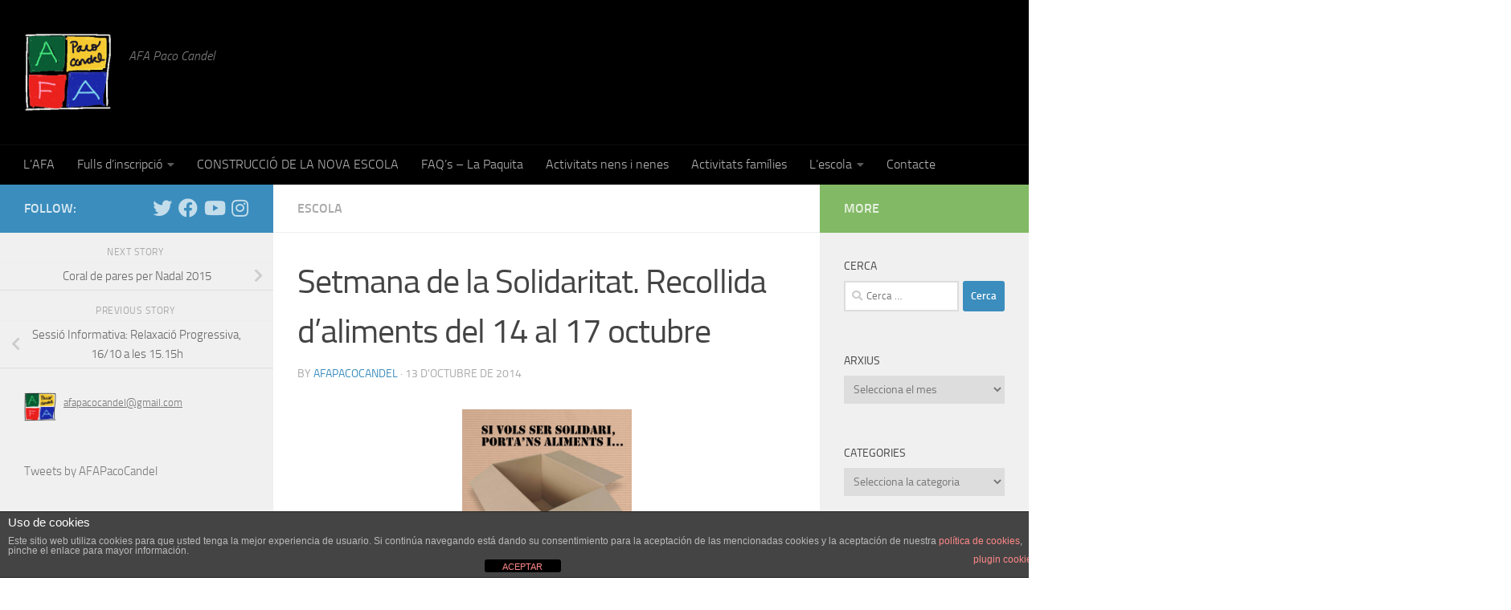

--- FILE ---
content_type: text/html; charset=UTF-8
request_url: https://afapacocandel.cat/2014/10/13/setmana-de-la-solidaritat-recollida-daliments-del-14-al-17-octubre/
body_size: 16166
content:
<!DOCTYPE html>
<html class="no-js" lang="ca">
<head>
  <meta charset="UTF-8">
  <meta name="viewport" content="width=device-width, initial-scale=1.0">
  <link rel="profile" href="https://gmpg.org/xfn/11" />
  <link rel="pingback" href="https://afapacocandel.cat/xmlrpc.php">

  <title>Setmana de la Solidaritat. Recollida d&#8217;aliments del 14 al 17 octubre &#8211; AFA Paco Candel</title>
<meta name='robots' content='max-image-preview:large' />
<script>document.documentElement.className = document.documentElement.className.replace("no-js","js");</script>

<!-- Open Graph Meta Tags generated by Blog2Social 733 - https://www.blog2social.com -->
<meta property="og:title" content="Setmana de la Solidaritat. Recollida d’aliments del 14 al 17 octubre"/>
<meta property="og:description" content="Benvolgudes famílies,
Coincidint amb la celebració dels dies mundials de l’alimentació i de l’eradicació de la pobresa promoguts per l’ONU, del 13 al "/>
<meta property="og:url" content="https://afapacocandel.cat/2014/10/13/setmana-de-la-solidaritat-recollida-daliments-del-14-al-17-octubre/"/>
<meta property="og:image" content="http://afapacocandel.cat/wp-content/uploads/2014/09/cartell-setmana-solidaria-14-page-001.jpg?w=211"/>
<meta property="og:image:width" content="1831"/>
<meta property="og:image:height" content="2598"/>
<meta property="og:image:type" content="image/jpeg"/>
<meta property="og:type" content="article"/>
<meta property="og:article:published_time" content="2014-10-13 19:12:04"/>
<meta property="og:article:modified_time" content="2014-10-13 19:12:04"/>
<meta property="og:article:tag" content="AFA"/>
<!-- Open Graph Meta Tags generated by Blog2Social 733 - https://www.blog2social.com -->

<!-- Twitter Card generated by Blog2Social 733 - https://www.blog2social.com -->
<meta name="twitter:card" content="summary">
<meta name="twitter:title" content="Setmana de la Solidaritat. Recollida d’aliments del 14 al 17 octubre"/>
<meta name="twitter:description" content="Benvolgudes famílies,
Coincidint amb la celebració dels dies mundials de l’alimentació i de l’eradicació de la pobresa promoguts per l’ONU, del 13 al "/>
<meta name="twitter:image" content="http://afapacocandel.cat/wp-content/uploads/2014/09/cartell-setmana-solidaria-14-page-001.jpg?w=211"/>
<!-- Twitter Card generated by Blog2Social 733 - https://www.blog2social.com -->
<meta name="author" content="afapacocandel"/>
<link rel="alternate" type="application/rss+xml" title="AFA Paco Candel &raquo; Canal d&#039;informació" href="https://afapacocandel.cat/feed/" />
<link rel="alternate" type="application/rss+xml" title="AFA Paco Candel &raquo; Canal dels comentaris" href="https://afapacocandel.cat/comments/feed/" />
<script>
window._wpemojiSettings = {"baseUrl":"https:\/\/s.w.org\/images\/core\/emoji\/14.0.0\/72x72\/","ext":".png","svgUrl":"https:\/\/s.w.org\/images\/core\/emoji\/14.0.0\/svg\/","svgExt":".svg","source":{"concatemoji":"https:\/\/afapacocandel.cat\/wp-includes\/js\/wp-emoji-release.min.js?ver=6.1.9"}};
/*! This file is auto-generated */
!function(e,a,t){var n,r,o,i=a.createElement("canvas"),p=i.getContext&&i.getContext("2d");function s(e,t){var a=String.fromCharCode,e=(p.clearRect(0,0,i.width,i.height),p.fillText(a.apply(this,e),0,0),i.toDataURL());return p.clearRect(0,0,i.width,i.height),p.fillText(a.apply(this,t),0,0),e===i.toDataURL()}function c(e){var t=a.createElement("script");t.src=e,t.defer=t.type="text/javascript",a.getElementsByTagName("head")[0].appendChild(t)}for(o=Array("flag","emoji"),t.supports={everything:!0,everythingExceptFlag:!0},r=0;r<o.length;r++)t.supports[o[r]]=function(e){if(p&&p.fillText)switch(p.textBaseline="top",p.font="600 32px Arial",e){case"flag":return s([127987,65039,8205,9895,65039],[127987,65039,8203,9895,65039])?!1:!s([55356,56826,55356,56819],[55356,56826,8203,55356,56819])&&!s([55356,57332,56128,56423,56128,56418,56128,56421,56128,56430,56128,56423,56128,56447],[55356,57332,8203,56128,56423,8203,56128,56418,8203,56128,56421,8203,56128,56430,8203,56128,56423,8203,56128,56447]);case"emoji":return!s([129777,127995,8205,129778,127999],[129777,127995,8203,129778,127999])}return!1}(o[r]),t.supports.everything=t.supports.everything&&t.supports[o[r]],"flag"!==o[r]&&(t.supports.everythingExceptFlag=t.supports.everythingExceptFlag&&t.supports[o[r]]);t.supports.everythingExceptFlag=t.supports.everythingExceptFlag&&!t.supports.flag,t.DOMReady=!1,t.readyCallback=function(){t.DOMReady=!0},t.supports.everything||(n=function(){t.readyCallback()},a.addEventListener?(a.addEventListener("DOMContentLoaded",n,!1),e.addEventListener("load",n,!1)):(e.attachEvent("onload",n),a.attachEvent("onreadystatechange",function(){"complete"===a.readyState&&t.readyCallback()})),(e=t.source||{}).concatemoji?c(e.concatemoji):e.wpemoji&&e.twemoji&&(c(e.twemoji),c(e.wpemoji)))}(window,document,window._wpemojiSettings);
</script>
<style>
img.wp-smiley,
img.emoji {
	display: inline !important;
	border: none !important;
	box-shadow: none !important;
	height: 1em !important;
	width: 1em !important;
	margin: 0 0.07em !important;
	vertical-align: -0.1em !important;
	background: none !important;
	padding: 0 !important;
}
</style>
	<link rel='stylesheet' id='wp-block-library-css' href='https://afapacocandel.cat/wp-includes/css/dist/block-library/style.min.css?ver=6.1.9' media='all' />
<style id='pdfemb-pdf-embedder-viewer-style-inline-css'>
.wp-block-pdfemb-pdf-embedder-viewer{max-width:none}

</style>
<link rel='stylesheet' id='classic-theme-styles-css' href='https://afapacocandel.cat/wp-includes/css/classic-themes.min.css?ver=1' media='all' />
<style id='global-styles-inline-css'>
body{--wp--preset--color--black: #000000;--wp--preset--color--cyan-bluish-gray: #abb8c3;--wp--preset--color--white: #ffffff;--wp--preset--color--pale-pink: #f78da7;--wp--preset--color--vivid-red: #cf2e2e;--wp--preset--color--luminous-vivid-orange: #ff6900;--wp--preset--color--luminous-vivid-amber: #fcb900;--wp--preset--color--light-green-cyan: #7bdcb5;--wp--preset--color--vivid-green-cyan: #00d084;--wp--preset--color--pale-cyan-blue: #8ed1fc;--wp--preset--color--vivid-cyan-blue: #0693e3;--wp--preset--color--vivid-purple: #9b51e0;--wp--preset--gradient--vivid-cyan-blue-to-vivid-purple: linear-gradient(135deg,rgba(6,147,227,1) 0%,rgb(155,81,224) 100%);--wp--preset--gradient--light-green-cyan-to-vivid-green-cyan: linear-gradient(135deg,rgb(122,220,180) 0%,rgb(0,208,130) 100%);--wp--preset--gradient--luminous-vivid-amber-to-luminous-vivid-orange: linear-gradient(135deg,rgba(252,185,0,1) 0%,rgba(255,105,0,1) 100%);--wp--preset--gradient--luminous-vivid-orange-to-vivid-red: linear-gradient(135deg,rgba(255,105,0,1) 0%,rgb(207,46,46) 100%);--wp--preset--gradient--very-light-gray-to-cyan-bluish-gray: linear-gradient(135deg,rgb(238,238,238) 0%,rgb(169,184,195) 100%);--wp--preset--gradient--cool-to-warm-spectrum: linear-gradient(135deg,rgb(74,234,220) 0%,rgb(151,120,209) 20%,rgb(207,42,186) 40%,rgb(238,44,130) 60%,rgb(251,105,98) 80%,rgb(254,248,76) 100%);--wp--preset--gradient--blush-light-purple: linear-gradient(135deg,rgb(255,206,236) 0%,rgb(152,150,240) 100%);--wp--preset--gradient--blush-bordeaux: linear-gradient(135deg,rgb(254,205,165) 0%,rgb(254,45,45) 50%,rgb(107,0,62) 100%);--wp--preset--gradient--luminous-dusk: linear-gradient(135deg,rgb(255,203,112) 0%,rgb(199,81,192) 50%,rgb(65,88,208) 100%);--wp--preset--gradient--pale-ocean: linear-gradient(135deg,rgb(255,245,203) 0%,rgb(182,227,212) 50%,rgb(51,167,181) 100%);--wp--preset--gradient--electric-grass: linear-gradient(135deg,rgb(202,248,128) 0%,rgb(113,206,126) 100%);--wp--preset--gradient--midnight: linear-gradient(135deg,rgb(2,3,129) 0%,rgb(40,116,252) 100%);--wp--preset--duotone--dark-grayscale: url('#wp-duotone-dark-grayscale');--wp--preset--duotone--grayscale: url('#wp-duotone-grayscale');--wp--preset--duotone--purple-yellow: url('#wp-duotone-purple-yellow');--wp--preset--duotone--blue-red: url('#wp-duotone-blue-red');--wp--preset--duotone--midnight: url('#wp-duotone-midnight');--wp--preset--duotone--magenta-yellow: url('#wp-duotone-magenta-yellow');--wp--preset--duotone--purple-green: url('#wp-duotone-purple-green');--wp--preset--duotone--blue-orange: url('#wp-duotone-blue-orange');--wp--preset--font-size--small: 13px;--wp--preset--font-size--medium: 20px;--wp--preset--font-size--large: 36px;--wp--preset--font-size--x-large: 42px;--wp--preset--spacing--20: 0.44rem;--wp--preset--spacing--30: 0.67rem;--wp--preset--spacing--40: 1rem;--wp--preset--spacing--50: 1.5rem;--wp--preset--spacing--60: 2.25rem;--wp--preset--spacing--70: 3.38rem;--wp--preset--spacing--80: 5.06rem;}:where(.is-layout-flex){gap: 0.5em;}body .is-layout-flow > .alignleft{float: left;margin-inline-start: 0;margin-inline-end: 2em;}body .is-layout-flow > .alignright{float: right;margin-inline-start: 2em;margin-inline-end: 0;}body .is-layout-flow > .aligncenter{margin-left: auto !important;margin-right: auto !important;}body .is-layout-constrained > .alignleft{float: left;margin-inline-start: 0;margin-inline-end: 2em;}body .is-layout-constrained > .alignright{float: right;margin-inline-start: 2em;margin-inline-end: 0;}body .is-layout-constrained > .aligncenter{margin-left: auto !important;margin-right: auto !important;}body .is-layout-constrained > :where(:not(.alignleft):not(.alignright):not(.alignfull)){max-width: var(--wp--style--global--content-size);margin-left: auto !important;margin-right: auto !important;}body .is-layout-constrained > .alignwide{max-width: var(--wp--style--global--wide-size);}body .is-layout-flex{display: flex;}body .is-layout-flex{flex-wrap: wrap;align-items: center;}body .is-layout-flex > *{margin: 0;}:where(.wp-block-columns.is-layout-flex){gap: 2em;}.has-black-color{color: var(--wp--preset--color--black) !important;}.has-cyan-bluish-gray-color{color: var(--wp--preset--color--cyan-bluish-gray) !important;}.has-white-color{color: var(--wp--preset--color--white) !important;}.has-pale-pink-color{color: var(--wp--preset--color--pale-pink) !important;}.has-vivid-red-color{color: var(--wp--preset--color--vivid-red) !important;}.has-luminous-vivid-orange-color{color: var(--wp--preset--color--luminous-vivid-orange) !important;}.has-luminous-vivid-amber-color{color: var(--wp--preset--color--luminous-vivid-amber) !important;}.has-light-green-cyan-color{color: var(--wp--preset--color--light-green-cyan) !important;}.has-vivid-green-cyan-color{color: var(--wp--preset--color--vivid-green-cyan) !important;}.has-pale-cyan-blue-color{color: var(--wp--preset--color--pale-cyan-blue) !important;}.has-vivid-cyan-blue-color{color: var(--wp--preset--color--vivid-cyan-blue) !important;}.has-vivid-purple-color{color: var(--wp--preset--color--vivid-purple) !important;}.has-black-background-color{background-color: var(--wp--preset--color--black) !important;}.has-cyan-bluish-gray-background-color{background-color: var(--wp--preset--color--cyan-bluish-gray) !important;}.has-white-background-color{background-color: var(--wp--preset--color--white) !important;}.has-pale-pink-background-color{background-color: var(--wp--preset--color--pale-pink) !important;}.has-vivid-red-background-color{background-color: var(--wp--preset--color--vivid-red) !important;}.has-luminous-vivid-orange-background-color{background-color: var(--wp--preset--color--luminous-vivid-orange) !important;}.has-luminous-vivid-amber-background-color{background-color: var(--wp--preset--color--luminous-vivid-amber) !important;}.has-light-green-cyan-background-color{background-color: var(--wp--preset--color--light-green-cyan) !important;}.has-vivid-green-cyan-background-color{background-color: var(--wp--preset--color--vivid-green-cyan) !important;}.has-pale-cyan-blue-background-color{background-color: var(--wp--preset--color--pale-cyan-blue) !important;}.has-vivid-cyan-blue-background-color{background-color: var(--wp--preset--color--vivid-cyan-blue) !important;}.has-vivid-purple-background-color{background-color: var(--wp--preset--color--vivid-purple) !important;}.has-black-border-color{border-color: var(--wp--preset--color--black) !important;}.has-cyan-bluish-gray-border-color{border-color: var(--wp--preset--color--cyan-bluish-gray) !important;}.has-white-border-color{border-color: var(--wp--preset--color--white) !important;}.has-pale-pink-border-color{border-color: var(--wp--preset--color--pale-pink) !important;}.has-vivid-red-border-color{border-color: var(--wp--preset--color--vivid-red) !important;}.has-luminous-vivid-orange-border-color{border-color: var(--wp--preset--color--luminous-vivid-orange) !important;}.has-luminous-vivid-amber-border-color{border-color: var(--wp--preset--color--luminous-vivid-amber) !important;}.has-light-green-cyan-border-color{border-color: var(--wp--preset--color--light-green-cyan) !important;}.has-vivid-green-cyan-border-color{border-color: var(--wp--preset--color--vivid-green-cyan) !important;}.has-pale-cyan-blue-border-color{border-color: var(--wp--preset--color--pale-cyan-blue) !important;}.has-vivid-cyan-blue-border-color{border-color: var(--wp--preset--color--vivid-cyan-blue) !important;}.has-vivid-purple-border-color{border-color: var(--wp--preset--color--vivid-purple) !important;}.has-vivid-cyan-blue-to-vivid-purple-gradient-background{background: var(--wp--preset--gradient--vivid-cyan-blue-to-vivid-purple) !important;}.has-light-green-cyan-to-vivid-green-cyan-gradient-background{background: var(--wp--preset--gradient--light-green-cyan-to-vivid-green-cyan) !important;}.has-luminous-vivid-amber-to-luminous-vivid-orange-gradient-background{background: var(--wp--preset--gradient--luminous-vivid-amber-to-luminous-vivid-orange) !important;}.has-luminous-vivid-orange-to-vivid-red-gradient-background{background: var(--wp--preset--gradient--luminous-vivid-orange-to-vivid-red) !important;}.has-very-light-gray-to-cyan-bluish-gray-gradient-background{background: var(--wp--preset--gradient--very-light-gray-to-cyan-bluish-gray) !important;}.has-cool-to-warm-spectrum-gradient-background{background: var(--wp--preset--gradient--cool-to-warm-spectrum) !important;}.has-blush-light-purple-gradient-background{background: var(--wp--preset--gradient--blush-light-purple) !important;}.has-blush-bordeaux-gradient-background{background: var(--wp--preset--gradient--blush-bordeaux) !important;}.has-luminous-dusk-gradient-background{background: var(--wp--preset--gradient--luminous-dusk) !important;}.has-pale-ocean-gradient-background{background: var(--wp--preset--gradient--pale-ocean) !important;}.has-electric-grass-gradient-background{background: var(--wp--preset--gradient--electric-grass) !important;}.has-midnight-gradient-background{background: var(--wp--preset--gradient--midnight) !important;}.has-small-font-size{font-size: var(--wp--preset--font-size--small) !important;}.has-medium-font-size{font-size: var(--wp--preset--font-size--medium) !important;}.has-large-font-size{font-size: var(--wp--preset--font-size--large) !important;}.has-x-large-font-size{font-size: var(--wp--preset--font-size--x-large) !important;}
.wp-block-navigation a:where(:not(.wp-element-button)){color: inherit;}
:where(.wp-block-columns.is-layout-flex){gap: 2em;}
.wp-block-pullquote{font-size: 1.5em;line-height: 1.6;}
</style>
<link rel='stylesheet' id='titan-adminbar-styles-css' href='https://afapacocandel.cat/wp-content/plugins/anti-spam/assets/css/admin-bar.css?ver=7.3.5' media='all' />
<link rel='stylesheet' id='front-estilos-css' href='https://afapacocandel.cat/wp-content/plugins/asesor-cookies-para-la-ley-en-espana/html/front/estilos.css?ver=6.1.9' media='all' />
<link rel='stylesheet' id='cookie-consent-style-css' href='https://afapacocandel.cat/wp-content/plugins/click-datos-lopd/assets/css/style.css?ver=6.1.9' media='all' />
<link rel='stylesheet' id='contact-form-7-css' href='https://afapacocandel.cat/wp-content/plugins/contact-form-7/includes/css/styles.css?ver=5.7.6' media='all' />
<link rel='stylesheet' id='hueman-main-style-css' href='https://afapacocandel.cat/wp-content/themes/hueman/assets/front/css/main.min.css?ver=3.7.23' media='all' />
<style id='hueman-main-style-inline-css'>
body { font-size:1.00rem; }@media only screen and (min-width: 720px) {
        .nav > li { font-size:1.00rem; }
      }::selection { background-color: #3b8dbd; }
::-moz-selection { background-color: #3b8dbd; }a,a>span.hu-external::after,.themeform label .required,#flexslider-featured .flex-direction-nav .flex-next:hover,#flexslider-featured .flex-direction-nav .flex-prev:hover,.post-hover:hover .post-title a,.post-title a:hover,.sidebar.s1 .post-nav li a:hover i,.content .post-nav li a:hover i,.post-related a:hover,.sidebar.s1 .widget_rss ul li a,#footer .widget_rss ul li a,.sidebar.s1 .widget_calendar a,#footer .widget_calendar a,.sidebar.s1 .alx-tab .tab-item-category a,.sidebar.s1 .alx-posts .post-item-category a,.sidebar.s1 .alx-tab li:hover .tab-item-title a,.sidebar.s1 .alx-tab li:hover .tab-item-comment a,.sidebar.s1 .alx-posts li:hover .post-item-title a,#footer .alx-tab .tab-item-category a,#footer .alx-posts .post-item-category a,#footer .alx-tab li:hover .tab-item-title a,#footer .alx-tab li:hover .tab-item-comment a,#footer .alx-posts li:hover .post-item-title a,.comment-tabs li.active a,.comment-awaiting-moderation,.child-menu a:hover,.child-menu .current_page_item > a,.wp-pagenavi a{ color: #3b8dbd; }input[type="submit"],.themeform button[type="submit"],.sidebar.s1 .sidebar-top,.sidebar.s1 .sidebar-toggle,#flexslider-featured .flex-control-nav li a.flex-active,.post-tags a:hover,.sidebar.s1 .widget_calendar caption,#footer .widget_calendar caption,.author-bio .bio-avatar:after,.commentlist li.bypostauthor > .comment-body:after,.commentlist li.comment-author-admin > .comment-body:after{ background-color: #3b8dbd; }.post-format .format-container { border-color: #3b8dbd; }.sidebar.s1 .alx-tabs-nav li.active a,#footer .alx-tabs-nav li.active a,.comment-tabs li.active a,.wp-pagenavi a:hover,.wp-pagenavi a:active,.wp-pagenavi span.current{ border-bottom-color: #3b8dbd!important; }.sidebar.s2 .post-nav li a:hover i,
.sidebar.s2 .widget_rss ul li a,
.sidebar.s2 .widget_calendar a,
.sidebar.s2 .alx-tab .tab-item-category a,
.sidebar.s2 .alx-posts .post-item-category a,
.sidebar.s2 .alx-tab li:hover .tab-item-title a,
.sidebar.s2 .alx-tab li:hover .tab-item-comment a,
.sidebar.s2 .alx-posts li:hover .post-item-title a { color: #82b965; }
.sidebar.s2 .sidebar-top,.sidebar.s2 .sidebar-toggle,.post-comments,.jp-play-bar,.jp-volume-bar-value,.sidebar.s2 .widget_calendar caption{ background-color: #82b965; }.sidebar.s2 .alx-tabs-nav li.active a { border-bottom-color: #82b965; }
.post-comments::before { border-right-color: #82b965; }
      .search-expand,
              #nav-topbar.nav-container { background-color: #2786bc}@media only screen and (min-width: 720px) {
                #nav-topbar .nav ul { background-color: #2786bc; }
              }.is-scrolled #header .nav-container.desktop-sticky,
              .is-scrolled #header .search-expand { background-color: #2786bc; background-color: rgba(39,134,188,0.90) }.is-scrolled .topbar-transparent #nav-topbar.desktop-sticky .nav ul { background-color: #2786bc; background-color: rgba(39,134,188,0.95) }#header { background-color: #000000; }
@media only screen and (min-width: 720px) {
  #nav-header .nav ul { background-color: #000000; }
}
        .is-scrolled #header #nav-mobile { background-color: #454e5c; background-color: rgba(69,78,92,0.90) }#nav-header.nav-container, #main-header-search .search-expand { background-color: #000000; }
@media only screen and (min-width: 720px) {
  #nav-header .nav ul { background-color: #000000; }
}
        #footer-bottom { background-color: #000000; }.site-title a img { max-height: 100px; }body { background-color: #ffffff; }
</style>
<link rel='stylesheet' id='hueman-font-awesome-css' href='https://afapacocandel.cat/wp-content/themes/hueman/assets/front/css/font-awesome.min.css?ver=3.7.23' media='all' />
<link rel='stylesheet' id='dflip-style-css' href='https://afapacocandel.cat/wp-content/plugins/3d-flipbook-dflip-lite/assets/css/dflip.min.css?ver=2.3.57' media='all' />
<script src='https://afapacocandel.cat/wp-includes/js/jquery/jquery.min.js?ver=3.6.1' id='jquery-core-js'></script>
<script src='https://afapacocandel.cat/wp-includes/js/jquery/jquery-migrate.min.js?ver=3.3.2' id='jquery-migrate-js'></script>
<script id='front-principal-js-extra'>
var cdp_cookies_info = {"url_plugin":"https:\/\/afapacocandel.cat\/wp-content\/plugins\/asesor-cookies-para-la-ley-en-espana\/plugin.php","url_admin_ajax":"https:\/\/afapacocandel.cat\/wp-admin\/admin-ajax.php"};
</script>
<script src='https://afapacocandel.cat/wp-content/plugins/asesor-cookies-para-la-ley-en-espana/html/front/principal.js?ver=6.1.9' id='front-principal-js'></script>
<script id='wp-statistics-tracker-js-extra'>
var WP_Statistics_Tracker_Object = {"hitRequestUrl":"https:\/\/afapacocandel.cat\/wp-json\/wp-statistics\/v2\/hit?wp_statistics_hit_rest=yes&track_all=1&current_page_type=post&current_page_id=4540&search_query&page_uri=LzIwMTQvMTAvMTMvc2V0bWFuYS1kZS1sYS1zb2xpZGFyaXRhdC1yZWNvbGxpZGEtZGFsaW1lbnRzLWRlbC0xNC1hbC0xNy1vY3R1YnJlLw=","keepOnlineRequestUrl":"https:\/\/afapacocandel.cat\/wp-json\/wp-statistics\/v2\/online?wp_statistics_hit_rest=yes&track_all=1&current_page_type=post&current_page_id=4540&search_query&page_uri=LzIwMTQvMTAvMTMvc2V0bWFuYS1kZS1sYS1zb2xpZGFyaXRhdC1yZWNvbGxpZGEtZGFsaW1lbnRzLWRlbC0xNC1hbC0xNy1vY3R1YnJlLw=","option":{"dntEnabled":false,"cacheCompatibility":false}};
</script>
<script src='https://afapacocandel.cat/wp-content/plugins/wp-statistics/assets/js/tracker.js?ver=6.1.9' id='wp-statistics-tracker-js'></script>
<link rel="https://api.w.org/" href="https://afapacocandel.cat/wp-json/" /><link rel="alternate" type="application/json" href="https://afapacocandel.cat/wp-json/wp/v2/posts/4540" /><link rel="EditURI" type="application/rsd+xml" title="RSD" href="https://afapacocandel.cat/xmlrpc.php?rsd" />
<link rel="wlwmanifest" type="application/wlwmanifest+xml" href="https://afapacocandel.cat/wp-includes/wlwmanifest.xml" />
<meta name="generator" content="WordPress 6.1.9" />
<link rel="canonical" href="https://afapacocandel.cat/2014/10/13/setmana-de-la-solidaritat-recollida-daliments-del-14-al-17-octubre/" />
<link rel='shortlink' href='https://afapacocandel.cat/?p=4540' />
<link rel="alternate" type="application/json+oembed" href="https://afapacocandel.cat/wp-json/oembed/1.0/embed?url=https%3A%2F%2Fafapacocandel.cat%2F2014%2F10%2F13%2Fsetmana-de-la-solidaritat-recollida-daliments-del-14-al-17-octubre%2F" />
<link rel="alternate" type="text/xml+oembed" href="https://afapacocandel.cat/wp-json/oembed/1.0/embed?url=https%3A%2F%2Fafapacocandel.cat%2F2014%2F10%2F13%2Fsetmana-de-la-solidaritat-recollida-daliments-del-14-al-17-octubre%2F&#038;format=xml" />
<style id="cdlopd-css" type="text/css" media="screen">
				#catapult-cookie-bar {
					box-sizing: border-box;
					max-height: 0;
					opacity: 0;
					z-index: 99999;
					overflow: hidden;
					color: ;
					position: fixed;
					left: 0;
					bottom: 0;
					width: 100%;
					background-color: ;
                                        border-style: solid;
                                        border-width: px;
                                        border-color: ;
				}
				#catapult-cookie-bar a {
					color: ;
				}
				#catapult-cookie-bar .x_close span {
					background-color: ;
				}
				button#catapultCookieAceptar {
					background:#90CD0D;
					color: #fff;
					border: 0; padding: 6px 9px; border-radius: 3px;
				}
                                button#catapultCookieRechazar {
					background:#CD0D0D;
					color: #fff;
					border: 0; padding: 6px 9px; border-radius: 3px;
				}
				#catapult-cookie-bar h3 {
					color: ;
				}
				.has-cookie-bar #catapult-cookie-bar {
					opacity: 1;
					max-height: 999px;
					min-height: 30px;
				}</style><!-- Analytics by WP Statistics v14.2 - https://wp-statistics.com/ -->
    <link rel="preload" as="font" type="font/woff2" href="https://afapacocandel.cat/wp-content/themes/hueman/assets/front/webfonts/fa-brands-400.woff2?v=5.15.2" crossorigin="anonymous"/>
    <link rel="preload" as="font" type="font/woff2" href="https://afapacocandel.cat/wp-content/themes/hueman/assets/front/webfonts/fa-regular-400.woff2?v=5.15.2" crossorigin="anonymous"/>
    <link rel="preload" as="font" type="font/woff2" href="https://afapacocandel.cat/wp-content/themes/hueman/assets/front/webfonts/fa-solid-900.woff2?v=5.15.2" crossorigin="anonymous"/>
  <link rel="preload" as="font" type="font/woff" href="https://afapacocandel.cat/wp-content/themes/hueman/assets/front/fonts/titillium-light-webfont.woff" crossorigin="anonymous"/>
<link rel="preload" as="font" type="font/woff" href="https://afapacocandel.cat/wp-content/themes/hueman/assets/front/fonts/titillium-lightitalic-webfont.woff" crossorigin="anonymous"/>
<link rel="preload" as="font" type="font/woff" href="https://afapacocandel.cat/wp-content/themes/hueman/assets/front/fonts/titillium-regular-webfont.woff" crossorigin="anonymous"/>
<link rel="preload" as="font" type="font/woff" href="https://afapacocandel.cat/wp-content/themes/hueman/assets/front/fonts/titillium-regularitalic-webfont.woff" crossorigin="anonymous"/>
<link rel="preload" as="font" type="font/woff" href="https://afapacocandel.cat/wp-content/themes/hueman/assets/front/fonts/titillium-semibold-webfont.woff" crossorigin="anonymous"/>
<style>
  /*  base : fonts
/* ------------------------------------ */
body { font-family: "Titillium", Arial, sans-serif; }
@font-face {
  font-family: 'Titillium';
  src: url('https://afapacocandel.cat/wp-content/themes/hueman/assets/front/fonts/titillium-light-webfont.eot');
  src: url('https://afapacocandel.cat/wp-content/themes/hueman/assets/front/fonts/titillium-light-webfont.svg#titillium-light-webfont') format('svg'),
     url('https://afapacocandel.cat/wp-content/themes/hueman/assets/front/fonts/titillium-light-webfont.eot?#iefix') format('embedded-opentype'),
     url('https://afapacocandel.cat/wp-content/themes/hueman/assets/front/fonts/titillium-light-webfont.woff') format('woff'),
     url('https://afapacocandel.cat/wp-content/themes/hueman/assets/front/fonts/titillium-light-webfont.ttf') format('truetype');
  font-weight: 300;
  font-style: normal;
}
@font-face {
  font-family: 'Titillium';
  src: url('https://afapacocandel.cat/wp-content/themes/hueman/assets/front/fonts/titillium-lightitalic-webfont.eot');
  src: url('https://afapacocandel.cat/wp-content/themes/hueman/assets/front/fonts/titillium-lightitalic-webfont.svg#titillium-lightitalic-webfont') format('svg'),
     url('https://afapacocandel.cat/wp-content/themes/hueman/assets/front/fonts/titillium-lightitalic-webfont.eot?#iefix') format('embedded-opentype'),
     url('https://afapacocandel.cat/wp-content/themes/hueman/assets/front/fonts/titillium-lightitalic-webfont.woff') format('woff'),
     url('https://afapacocandel.cat/wp-content/themes/hueman/assets/front/fonts/titillium-lightitalic-webfont.ttf') format('truetype');
  font-weight: 300;
  font-style: italic;
}
@font-face {
  font-family: 'Titillium';
  src: url('https://afapacocandel.cat/wp-content/themes/hueman/assets/front/fonts/titillium-regular-webfont.eot');
  src: url('https://afapacocandel.cat/wp-content/themes/hueman/assets/front/fonts/titillium-regular-webfont.svg#titillium-regular-webfont') format('svg'),
     url('https://afapacocandel.cat/wp-content/themes/hueman/assets/front/fonts/titillium-regular-webfont.eot?#iefix') format('embedded-opentype'),
     url('https://afapacocandel.cat/wp-content/themes/hueman/assets/front/fonts/titillium-regular-webfont.woff') format('woff'),
     url('https://afapacocandel.cat/wp-content/themes/hueman/assets/front/fonts/titillium-regular-webfont.ttf') format('truetype');
  font-weight: 400;
  font-style: normal;
}
@font-face {
  font-family: 'Titillium';
  src: url('https://afapacocandel.cat/wp-content/themes/hueman/assets/front/fonts/titillium-regularitalic-webfont.eot');
  src: url('https://afapacocandel.cat/wp-content/themes/hueman/assets/front/fonts/titillium-regularitalic-webfont.svg#titillium-regular-webfont') format('svg'),
     url('https://afapacocandel.cat/wp-content/themes/hueman/assets/front/fonts/titillium-regularitalic-webfont.eot?#iefix') format('embedded-opentype'),
     url('https://afapacocandel.cat/wp-content/themes/hueman/assets/front/fonts/titillium-regularitalic-webfont.woff') format('woff'),
     url('https://afapacocandel.cat/wp-content/themes/hueman/assets/front/fonts/titillium-regularitalic-webfont.ttf') format('truetype');
  font-weight: 400;
  font-style: italic;
}
@font-face {
    font-family: 'Titillium';
    src: url('https://afapacocandel.cat/wp-content/themes/hueman/assets/front/fonts/titillium-semibold-webfont.eot');
    src: url('https://afapacocandel.cat/wp-content/themes/hueman/assets/front/fonts/titillium-semibold-webfont.svg#titillium-semibold-webfont') format('svg'),
         url('https://afapacocandel.cat/wp-content/themes/hueman/assets/front/fonts/titillium-semibold-webfont.eot?#iefix') format('embedded-opentype'),
         url('https://afapacocandel.cat/wp-content/themes/hueman/assets/front/fonts/titillium-semibold-webfont.woff') format('woff'),
         url('https://afapacocandel.cat/wp-content/themes/hueman/assets/front/fonts/titillium-semibold-webfont.ttf') format('truetype');
  font-weight: 600;
  font-style: normal;
}
</style>
  <!--[if lt IE 9]>
<script src="https://afapacocandel.cat/wp-content/themes/hueman/assets/front/js/ie/html5shiv-printshiv.min.js"></script>
<script src="https://afapacocandel.cat/wp-content/themes/hueman/assets/front/js/ie/selectivizr.js"></script>
<![endif]-->
<link rel="icon" href="https://afapacocandel.cat/wp-content/uploads/2023/02/cropped-logo-afa-32x32.jpg" sizes="32x32" />
<link rel="icon" href="https://afapacocandel.cat/wp-content/uploads/2023/02/cropped-logo-afa-192x192.jpg" sizes="192x192" />
<link rel="apple-touch-icon" href="https://afapacocandel.cat/wp-content/uploads/2023/02/cropped-logo-afa-180x180.jpg" />
<meta name="msapplication-TileImage" content="https://afapacocandel.cat/wp-content/uploads/2023/02/cropped-logo-afa-270x270.jpg" />
</head>

<body class="post-template-default single single-post postid-4540 single-format-standard wp-custom-logo wp-embed-responsive col-3cm boxed header-desktop-sticky header-mobile-sticky hueman-3-7-23 chrome">
<svg xmlns="http://www.w3.org/2000/svg" viewBox="0 0 0 0" width="0" height="0" focusable="false" role="none" style="visibility: hidden; position: absolute; left: -9999px; overflow: hidden;" ><defs><filter id="wp-duotone-dark-grayscale"><feColorMatrix color-interpolation-filters="sRGB" type="matrix" values=" .299 .587 .114 0 0 .299 .587 .114 0 0 .299 .587 .114 0 0 .299 .587 .114 0 0 " /><feComponentTransfer color-interpolation-filters="sRGB" ><feFuncR type="table" tableValues="0 0.49803921568627" /><feFuncG type="table" tableValues="0 0.49803921568627" /><feFuncB type="table" tableValues="0 0.49803921568627" /><feFuncA type="table" tableValues="1 1" /></feComponentTransfer><feComposite in2="SourceGraphic" operator="in" /></filter></defs></svg><svg xmlns="http://www.w3.org/2000/svg" viewBox="0 0 0 0" width="0" height="0" focusable="false" role="none" style="visibility: hidden; position: absolute; left: -9999px; overflow: hidden;" ><defs><filter id="wp-duotone-grayscale"><feColorMatrix color-interpolation-filters="sRGB" type="matrix" values=" .299 .587 .114 0 0 .299 .587 .114 0 0 .299 .587 .114 0 0 .299 .587 .114 0 0 " /><feComponentTransfer color-interpolation-filters="sRGB" ><feFuncR type="table" tableValues="0 1" /><feFuncG type="table" tableValues="0 1" /><feFuncB type="table" tableValues="0 1" /><feFuncA type="table" tableValues="1 1" /></feComponentTransfer><feComposite in2="SourceGraphic" operator="in" /></filter></defs></svg><svg xmlns="http://www.w3.org/2000/svg" viewBox="0 0 0 0" width="0" height="0" focusable="false" role="none" style="visibility: hidden; position: absolute; left: -9999px; overflow: hidden;" ><defs><filter id="wp-duotone-purple-yellow"><feColorMatrix color-interpolation-filters="sRGB" type="matrix" values=" .299 .587 .114 0 0 .299 .587 .114 0 0 .299 .587 .114 0 0 .299 .587 .114 0 0 " /><feComponentTransfer color-interpolation-filters="sRGB" ><feFuncR type="table" tableValues="0.54901960784314 0.98823529411765" /><feFuncG type="table" tableValues="0 1" /><feFuncB type="table" tableValues="0.71764705882353 0.25490196078431" /><feFuncA type="table" tableValues="1 1" /></feComponentTransfer><feComposite in2="SourceGraphic" operator="in" /></filter></defs></svg><svg xmlns="http://www.w3.org/2000/svg" viewBox="0 0 0 0" width="0" height="0" focusable="false" role="none" style="visibility: hidden; position: absolute; left: -9999px; overflow: hidden;" ><defs><filter id="wp-duotone-blue-red"><feColorMatrix color-interpolation-filters="sRGB" type="matrix" values=" .299 .587 .114 0 0 .299 .587 .114 0 0 .299 .587 .114 0 0 .299 .587 .114 0 0 " /><feComponentTransfer color-interpolation-filters="sRGB" ><feFuncR type="table" tableValues="0 1" /><feFuncG type="table" tableValues="0 0.27843137254902" /><feFuncB type="table" tableValues="0.5921568627451 0.27843137254902" /><feFuncA type="table" tableValues="1 1" /></feComponentTransfer><feComposite in2="SourceGraphic" operator="in" /></filter></defs></svg><svg xmlns="http://www.w3.org/2000/svg" viewBox="0 0 0 0" width="0" height="0" focusable="false" role="none" style="visibility: hidden; position: absolute; left: -9999px; overflow: hidden;" ><defs><filter id="wp-duotone-midnight"><feColorMatrix color-interpolation-filters="sRGB" type="matrix" values=" .299 .587 .114 0 0 .299 .587 .114 0 0 .299 .587 .114 0 0 .299 .587 .114 0 0 " /><feComponentTransfer color-interpolation-filters="sRGB" ><feFuncR type="table" tableValues="0 0" /><feFuncG type="table" tableValues="0 0.64705882352941" /><feFuncB type="table" tableValues="0 1" /><feFuncA type="table" tableValues="1 1" /></feComponentTransfer><feComposite in2="SourceGraphic" operator="in" /></filter></defs></svg><svg xmlns="http://www.w3.org/2000/svg" viewBox="0 0 0 0" width="0" height="0" focusable="false" role="none" style="visibility: hidden; position: absolute; left: -9999px; overflow: hidden;" ><defs><filter id="wp-duotone-magenta-yellow"><feColorMatrix color-interpolation-filters="sRGB" type="matrix" values=" .299 .587 .114 0 0 .299 .587 .114 0 0 .299 .587 .114 0 0 .299 .587 .114 0 0 " /><feComponentTransfer color-interpolation-filters="sRGB" ><feFuncR type="table" tableValues="0.78039215686275 1" /><feFuncG type="table" tableValues="0 0.94901960784314" /><feFuncB type="table" tableValues="0.35294117647059 0.47058823529412" /><feFuncA type="table" tableValues="1 1" /></feComponentTransfer><feComposite in2="SourceGraphic" operator="in" /></filter></defs></svg><svg xmlns="http://www.w3.org/2000/svg" viewBox="0 0 0 0" width="0" height="0" focusable="false" role="none" style="visibility: hidden; position: absolute; left: -9999px; overflow: hidden;" ><defs><filter id="wp-duotone-purple-green"><feColorMatrix color-interpolation-filters="sRGB" type="matrix" values=" .299 .587 .114 0 0 .299 .587 .114 0 0 .299 .587 .114 0 0 .299 .587 .114 0 0 " /><feComponentTransfer color-interpolation-filters="sRGB" ><feFuncR type="table" tableValues="0.65098039215686 0.40392156862745" /><feFuncG type="table" tableValues="0 1" /><feFuncB type="table" tableValues="0.44705882352941 0.4" /><feFuncA type="table" tableValues="1 1" /></feComponentTransfer><feComposite in2="SourceGraphic" operator="in" /></filter></defs></svg><svg xmlns="http://www.w3.org/2000/svg" viewBox="0 0 0 0" width="0" height="0" focusable="false" role="none" style="visibility: hidden; position: absolute; left: -9999px; overflow: hidden;" ><defs><filter id="wp-duotone-blue-orange"><feColorMatrix color-interpolation-filters="sRGB" type="matrix" values=" .299 .587 .114 0 0 .299 .587 .114 0 0 .299 .587 .114 0 0 .299 .587 .114 0 0 " /><feComponentTransfer color-interpolation-filters="sRGB" ><feFuncR type="table" tableValues="0.098039215686275 1" /><feFuncG type="table" tableValues="0 0.66274509803922" /><feFuncB type="table" tableValues="0.84705882352941 0.41960784313725" /><feFuncA type="table" tableValues="1 1" /></feComponentTransfer><feComposite in2="SourceGraphic" operator="in" /></filter></defs></svg><div id="wrapper">
  <a class="screen-reader-text skip-link" href="#content">Skip to content</a>
  
  <header id="header" class="top-menu-mobile-on one-mobile-menu top_menu header-ads-desktop  topbar-transparent no-header-img">
        <nav class="nav-container group mobile-menu mobile-sticky no-menu-assigned" id="nav-mobile" data-menu-id="header-1">
  <div class="mobile-title-logo-in-header"><p class="site-title">                  <a class="custom-logo-link" href="https://afapacocandel.cat/" rel="home" title="AFA Paco Candel | Home page"><img src="/wp-content/uploads/2014/09/logo-guanyador_transp_marcoBlanco.png" alt="AFA Paco Candel"  /></a>                </p></div>
        
                    <!-- <div class="ham__navbar-toggler collapsed" aria-expanded="false">
          <div class="ham__navbar-span-wrapper">
            <span class="ham-toggler-menu__span"></span>
          </div>
        </div> -->
        <button class="ham__navbar-toggler-two collapsed" title="Menu" aria-expanded="false">
          <span class="ham__navbar-span-wrapper">
            <span class="line line-1"></span>
            <span class="line line-2"></span>
            <span class="line line-3"></span>
          </span>
        </button>
            
      <div class="nav-text"></div>
      <div class="nav-wrap container">
                  <ul class="nav container-inner group mobile-search">
                            <li>
                  <form role="search" method="get" class="search-form" action="https://afapacocandel.cat/">
				<label>
					<span class="screen-reader-text">Cerca:</span>
					<input type="search" class="search-field" placeholder="Cerca &hellip;" value="" name="s" />
				</label>
				<input type="submit" class="search-submit" value="Cerca" />
			</form>                </li>
                      </ul>
                <ul id="menu-menu-principal" class="nav container-inner group"><li id="menu-item-5442" class="menu-item menu-item-type-post_type menu-item-object-page menu-item-5442"><a href="https://afapacocandel.cat/afa/">L’AFA</a></li>
<li id="menu-item-6442" class="menu-item menu-item-type-custom menu-item-object-custom menu-item-has-children menu-item-6442"><a href="#">Fulls d&#8217;inscripció</a>
<ul class="sub-menu">
	<li id="menu-item-10979" class="menu-item menu-item-type-post_type menu-item-object-page menu-item-10979"><a href="https://afapacocandel.cat/contacte/formulari-de-contacte-gform/">Formulari d’Alta Soci/Sòcia AFA</a></li>
</ul>
</li>
<li id="menu-item-11075" class="menu-item menu-item-type-post_type menu-item-object-page menu-item-11075"><a href="https://afapacocandel.cat/construccio-nova-escola/">CONSTRUCCIÓ DE LA NOVA ESCOLA</a></li>
<li id="menu-item-9742" class="menu-item menu-item-type-post_type menu-item-object-page menu-item-9742"><a href="https://afapacocandel.cat/faqs/">FAQ’s – La Paquita</a></li>
<li id="menu-item-5436" class="menu-item menu-item-type-post_type menu-item-object-page menu-item-5436"><a href="https://afapacocandel.cat/activitats/">Activitats nens i nenes</a></li>
<li id="menu-item-5582" class="menu-item menu-item-type-post_type menu-item-object-page menu-item-5582"><a href="https://afapacocandel.cat/activitats-families/">Activitats famílies</a></li>
<li id="menu-item-5454" class="menu-item menu-item-type-post_type menu-item-object-page menu-item-has-children menu-item-5454"><a href="https://afapacocandel.cat/lescola/">L’escola</a>
<ul class="sub-menu">
	<li id="menu-item-8711" class="menu-item menu-item-type-post_type menu-item-object-page menu-item-8711"><a href="https://afapacocandel.cat/lescola/menus-menjador-escolar/">Menús menjador</a></li>
	<li id="menu-item-5576" class="menu-item menu-item-type-post_type menu-item-object-page menu-item-5576"><a href="https://afapacocandel.cat/lescola/lescolaconsell-escolar/">Consell Escolar</a></li>
</ul>
</li>
<li id="menu-item-5458" class="menu-item menu-item-type-post_type menu-item-object-page menu-item-5458"><a href="https://afapacocandel.cat/contacte/">Contacte</a></li>
</ul>      </div>
</nav><!--/#nav-topbar-->  
  
  <div class="container group">
        <div class="container-inner">

                    <div class="group hu-pad central-header-zone">
                  <div class="logo-tagline-group">
                      <p class="site-title">                  <a class="custom-logo-link" href="https://afapacocandel.cat/" rel="home" title="AFA Paco Candel | Home page"><img src="/wp-content/uploads/2014/09/logo-guanyador_transp_marcoBlanco.png" alt="AFA Paco Candel"  /></a>                </p>                                                <p class="site-description">AFA Paco Candel</p>
                                        </div>

                                </div>
      
                <nav class="nav-container group desktop-menu " id="nav-header" data-menu-id="header-2">
    <div class="nav-text"><!-- put your mobile menu text here --></div>

  <div class="nav-wrap container">
        <ul id="menu-menu-principal-1" class="nav container-inner group"><li class="menu-item menu-item-type-post_type menu-item-object-page menu-item-5442"><a href="https://afapacocandel.cat/afa/">L’AFA</a></li>
<li class="menu-item menu-item-type-custom menu-item-object-custom menu-item-has-children menu-item-6442"><a href="#">Fulls d&#8217;inscripció</a>
<ul class="sub-menu">
	<li class="menu-item menu-item-type-post_type menu-item-object-page menu-item-10979"><a href="https://afapacocandel.cat/contacte/formulari-de-contacte-gform/">Formulari d’Alta Soci/Sòcia AFA</a></li>
</ul>
</li>
<li class="menu-item menu-item-type-post_type menu-item-object-page menu-item-11075"><a href="https://afapacocandel.cat/construccio-nova-escola/">CONSTRUCCIÓ DE LA NOVA ESCOLA</a></li>
<li class="menu-item menu-item-type-post_type menu-item-object-page menu-item-9742"><a href="https://afapacocandel.cat/faqs/">FAQ’s – La Paquita</a></li>
<li class="menu-item menu-item-type-post_type menu-item-object-page menu-item-5436"><a href="https://afapacocandel.cat/activitats/">Activitats nens i nenes</a></li>
<li class="menu-item menu-item-type-post_type menu-item-object-page menu-item-5582"><a href="https://afapacocandel.cat/activitats-families/">Activitats famílies</a></li>
<li class="menu-item menu-item-type-post_type menu-item-object-page menu-item-has-children menu-item-5454"><a href="https://afapacocandel.cat/lescola/">L’escola</a>
<ul class="sub-menu">
	<li class="menu-item menu-item-type-post_type menu-item-object-page menu-item-8711"><a href="https://afapacocandel.cat/lescola/menus-menjador-escolar/">Menús menjador</a></li>
	<li class="menu-item menu-item-type-post_type menu-item-object-page menu-item-5576"><a href="https://afapacocandel.cat/lescola/lescolaconsell-escolar/">Consell Escolar</a></li>
</ul>
</li>
<li class="menu-item menu-item-type-post_type menu-item-object-page menu-item-5458"><a href="https://afapacocandel.cat/contacte/">Contacte</a></li>
</ul>  </div>
</nav><!--/#nav-header-->      
    </div><!--/.container-inner-->
      </div><!--/.container-->

</header><!--/#header-->
  
  <div class="container" id="page">
    <div class="container-inner">
            <div class="main">
        <div class="main-inner group">
          
              <main class="content" id="content">
              <div class="page-title hu-pad group">
          	    		<ul class="meta-single group">
    			<li class="category"><a href="https://afapacocandel.cat/category/escola/" rel="category tag">Escola</a></li>
    			    		</ul>
            
    </div><!--/.page-title-->
          <div class="hu-pad group">
              <article class="post-4540 post type-post status-publish format-standard hentry category-escola tag-afa">
    <div class="post-inner group">

      <h1 class="post-title entry-title">Setmana de la Solidaritat. Recollida d&#8217;aliments del 14 al 17 octubre</h1>
  <p class="post-byline">
       by     <span class="vcard author">
       <span class="fn"><a href="https://afapacocandel.cat/author/afapacocandel/" title="Entrades de afapacocandel" rel="author">afapacocandel</a></span>
     </span>
     &middot;
                                            <time class="published" datetime="2014-10-13T19:12:04+02:00">13 d'octubre de 2014</time>
                      </p>

                                
      <div class="clear"></div>

      <div class="entry themeform">
        <div class="entry-inner">
          <p><a href="http://afapacocandel.cat/wp-content/uploads/2014/09/cartell-setmana-solidaria-14-page-001.jpg"><img decoding="async" class="aligncenter size-medium wp-image-4541" src="http://afapacocandel.cat/wp-content/uploads/2014/09/cartell-setmana-solidaria-14-page-001.jpg?w=211" alt="Cartell Setmana Solidaria 14-page-001" width="211" height="300" /></a></p>
<p>Benvolgudes famílies,</p>
<p style="text-align:justify;">Coincidint amb la celebració dels dies mundials de l’alimentació i de l’eradicació de la pobresa promoguts per l’ONU, del <span style="color:#ff0000;"><strong>13 al 19 d’octubre</strong></span> se celebrarà a la nostra ciutat la <span style="color:#ff0000;"><strong>Setmana de la Solidaritat</strong></span> a iniciativa de les entitats de l’Espai de Ciutadania de l’Hospitalet i de la Taula Sectorial de Valors, Convivència i Civisme del Consell de Ciutat.</p>
<p style="text-align:justify;"> És per això que us demanem  la vostra implicació en aquesta <span style="color:#ff0000;"><strong>CAMPANYA SOLIDÀRIA DE RECOLLIDA D’ALIMENTS</strong></span></p>
<p style="text-align:justify;"><strong>A partir de demà, els vostres fills portaran un fulletó informatiu sobre la campanya i trobareu a l&#8217;escola una capsa on dipositar els aliments que porteu. </strong></p>
<p style="text-align:justify;"><strong>Per tal de que no tothom porti els mateixos tipus d&#8217; aliments, darrere del fulletó es fan suggeriments d&#8217;aliments a portar segons el curs en que estan els vostres fills i filles.</strong></p>
<p style="text-align:justify;">Us informem també que per acabar la Setmana, es celebrarà <span style="color:#008000;"><strong>LA FESTA DE LA SOLIDARITAT el diumenge dia 19 d’octubre als jardins de Tecla Sala.</strong></span> L’horari serà <strong>de 10 a 14 h</strong>., i hi haurà activitats per nens, actuacions i carpa per a la recollida dels aliments que els ciutadans i les entitats o empreses vulguin aportar&#8230;<strong><em><span style="color:#ff0000;">Tothom està convidat !!!</span> </em></strong></p>
<p style="text-align:justify;">Comptem amb la vostra col·laboració solidària. J<strong>unts, amb un petit esforç de cada un de nosaltres, podem aconseguir guanyar a la fam i la malnutrició infantil de la nostra ciutat.</strong></p>
<p>&nbsp;</p>
          <nav class="pagination group">
                      </nav><!--/.pagination-->
        </div>

        
        <div class="clear"></div>
      </div><!--/.entry-->

    </div><!--/.post-inner-->
  </article><!--/.post-->

<div class="clear"></div>

<p class="post-tags"><span>Tags:</span> <a href="https://afapacocandel.cat/tag/afa/" rel="tag">AFA</a></p>



<h4 class="heading">
	<i class="far fa-hand-point-right"></i>You may also like...</h4>

<ul class="related-posts group">
  		<li class="related post-hover">
		<article class="post-4080 post type-post status-publish format-standard hentry category-escola tag-sant-jordi">

			<div class="post-thumbnail">
				<a href="https://afapacocandel.cat/2014/04/23/bona-diada-de-sant-jordi/" class="hu-rel-post-thumb">
																								</a>
							</div><!--/.post-thumbnail-->

			<div class="related-inner">

				<h4 class="post-title entry-title">
					<a href="https://afapacocandel.cat/2014/04/23/bona-diada-de-sant-jordi/" rel="bookmark">Bona Diada de Sant Jordi !</a>
				</h4><!--/.post-title-->

				<div class="post-meta group">
					<p class="post-date">
  <time class="published updated" datetime="2014-04-23 09:30:13">23 d'abril de 2014</time>
</p>

  <p class="post-byline" style="display:none">&nbsp;by    <span class="vcard author">
      <span class="fn"><a href="https://afapacocandel.cat/author/afapacocandel/" title="Entrades de afapacocandel" rel="author">afapacocandel</a></span>
    </span> &middot; Published <span class="published">23 d'abril de 2014</span>
      </p>
				</div><!--/.post-meta-->

			</div><!--/.related-inner-->

		</article>
	</li><!--/.related-->
		<li class="related post-hover">
		<article class="post-4422 post type-post status-publish format-standard has-post-thumbnail hentry category-escola tag-afa tag-escola-inclusiva-2 tag-escola-publica tag-escoles-novelles-2 tag-fapac-2 tag-manifestacions tag-retallades tag-samarretes-grogues">

			<div class="post-thumbnail">
				<a href="https://afapacocandel.cat/2014/09/22/assemblea-ciutadana-contra-la-lomce-27-s/" class="hu-rel-post-thumb">
					<img width="520" height="245" src="https://afapacocandel.cat/wp-content/uploads/2014/09/noLomce-520x245.jpg" class="attachment-thumb-medium size-thumb-medium wp-post-image" alt="" decoding="async" loading="lazy" />																			</a>
							</div><!--/.post-thumbnail-->

			<div class="related-inner">

				<h4 class="post-title entry-title">
					<a href="https://afapacocandel.cat/2014/09/22/assemblea-ciutadana-contra-la-lomce-27-s/" rel="bookmark">Assemblea ciutadana contra la LOMCE, 27 S</a>
				</h4><!--/.post-title-->

				<div class="post-meta group">
					<p class="post-date">
  <time class="published updated" datetime="2014-09-22 12:09:55">22 de setembre de 2014</time>
</p>

  <p class="post-byline" style="display:none">&nbsp;by    <span class="vcard author">
      <span class="fn"><a href="https://afapacocandel.cat/author/afapacocandel/" title="Entrades de afapacocandel" rel="author">afapacocandel</a></span>
    </span> &middot; Published <span class="published">22 de setembre de 2014</span>
     &middot; Last modified <span class="updated">11 de gener de 2015</span>  </p>
				</div><!--/.post-meta-->

			</div><!--/.related-inner-->

		</article>
	</li><!--/.related-->
		<li class="related post-hover">
		<article class="post-2015 post type-post status-publish format-standard hentry category-escola tag-jornada-portes-obertes-2">

			<div class="post-thumbnail">
				<a href="https://afapacocandel.cat/2013/03/03/recordatori-dema-dilluns-4-de-marc-jornada-portes-obertes-a-les-17h/" class="hu-rel-post-thumb">
																								</a>
							</div><!--/.post-thumbnail-->

			<div class="related-inner">

				<h4 class="post-title entry-title">
					<a href="https://afapacocandel.cat/2013/03/03/recordatori-dema-dilluns-4-de-marc-jornada-portes-obertes-a-les-17h/" rel="bookmark">Recordatori: demà dilluns 4 de març Jornada Portes Obertes a les 17h</a>
				</h4><!--/.post-title-->

				<div class="post-meta group">
					<p class="post-date">
  <time class="published updated" datetime="2013-03-03 21:42:03">3 de març de 2013</time>
</p>

  <p class="post-byline" style="display:none">&nbsp;by    <span class="vcard author">
      <span class="fn"><a href="https://afapacocandel.cat/author/afapacocandel/" title="Entrades de afapacocandel" rel="author">afapacocandel</a></span>
    </span> &middot; Published <span class="published">3 de març de 2013</span>
      </p>
				</div><!--/.post-meta-->

			</div><!--/.related-inner-->

		</article>
	</li><!--/.related-->
		  
</ul><!--/.post-related-->



<section id="comments" class="themeform">

	
					<!-- comments closed, no comments -->
		
	
	
</section><!--/#comments-->          </div><!--/.hu-pad-->
            </main><!--/.content-->
          

	<div class="sidebar s1 collapsed" data-position="left" data-layout="col-3cm" data-sb-id="s1">

		<button class="sidebar-toggle" title="Expand Sidebar"><i class="fas sidebar-toggle-arrows"></i></button>

		<div class="sidebar-content">

			           			<div class="sidebar-top group">
                        <p>Follow:</p>                    <ul class="social-links"><li><a rel="nofollow noopener noreferrer" class="social-tooltip"  title="Twitter" aria-label="Twitter" href="https://twitter.com/AFAPacoCandel" target="_blank"  style="color:"><i class="fab fa-twitter"></i></a></li><li><a rel="nofollow noopener noreferrer" class="social-tooltip"  title="Facebook" aria-label="Facebook" href="https://www.facebook.com/afapacocandelhospitalet" target="_blank"  style="color:"><i class="fab fa-facebook"></i></a></li><li><a rel="nofollow noopener noreferrer" class="social-tooltip"  title="YouTube" aria-label="YouTube" href="https://www.youtube.com/user/AFAPacoCandel" target="_blank"  style="color:"><i class="fab fa-youtube"></i></a></li><li><a rel="nofollow noopener noreferrer" class="social-tooltip"  title="Instagram" aria-label="Instagram" href="https://www.instagram.com/afa_pacocandel" target="_blank"  style="color:"><i class="fab fa-instagram"></i></a></li></ul>  			</div>
			
				<ul class="post-nav group">
				<li class="next"><strong>Next story&nbsp;</strong><a href="https://afapacocandel.cat/2014/10/13/coral-de-pares-per-nadal/" rel="next"><i class="fas fa-chevron-right"></i><span>Coral de pares per Nadal  2015</span></a></li>
		
				<li class="previous"><strong>Previous story&nbsp;</strong><a href="https://afapacocandel.cat/2014/10/13/sessio-informativa-relaxacio-progressiva-1610-a-les-15-15h/" rel="prev"><i class="fas fa-chevron-left"></i><span>Sessió Informativa: Relaxació Progressiva, 16/10 a les 15.15h</span></a></li>
			</ul>

			
			<div id="block-3" class="widget widget_block"><font size="2">
<img decoding="async" loading="lazy" src="/wp-content/uploads/2014/09/logo-guanyador_transp.png" width="40" height="37" align="left"> 
&nbsp;&nbsp;
<u>
<a href="mailto:afapacocandel@gmail.com">afapacocandel@gmail.com</a>
</u>
<br>
<!--
<br>
<a style="font-size:18px; font-weight:bold;" href="http://afapacocandel.cat/contacte/formulari-de-contacte-2/">Formulari d'inscripció a socis de l'AFA i extraescolars</a>
--></font></div><div id="block-4" class="widget widget_block">
<figure class="wp-block-embed is-type-rich is-provider-twitter wp-block-embed-twitter"><div class="wp-block-embed__wrapper">
<a class="twitter-timeline" data-width="500" data-height="750" data-dnt="true" href="https://twitter.com/AFAPacoCandel?ref_src=twsrc%5Etfw">Tweets by AFAPacoCandel</a><script async src="https://platform.twitter.com/widgets.js" charset="utf-8"></script>
</div></figure>
</div>
		</div><!--/.sidebar-content-->

	</div><!--/.sidebar-->

	<div class="sidebar s2 collapsed" data-position="right" data-layout="col-3cm" data-sb-id="s2">

	<button class="sidebar-toggle" title="Expand Sidebar"><i class="fas sidebar-toggle-arrows"></i></button>

	<div class="sidebar-content">

		  		<div class="sidebar-top group">
        <p>More</p>  		</div>
		
		
		<div id="search-3" class="widget widget_search"><h3 class="widget-title">Cerca</h3><form role="search" method="get" class="search-form" action="https://afapacocandel.cat/">
				<label>
					<span class="screen-reader-text">Cerca:</span>
					<input type="search" class="search-field" placeholder="Cerca &hellip;" value="" name="s" />
				</label>
				<input type="submit" class="search-submit" value="Cerca" />
			</form></div><div id="archives-2" class="widget widget_archive"><h3 class="widget-title">Arxius</h3>		<label class="screen-reader-text" for="archives-dropdown-2">Arxius</label>
		<select id="archives-dropdown-2" name="archive-dropdown">
			
			<option value="">Selecciona el mes</option>
				<option value='https://afapacocandel.cat/2025/06/'> juny 2025 </option>
	<option value='https://afapacocandel.cat/2025/04/'> abril 2025 </option>
	<option value='https://afapacocandel.cat/2025/03/'> març 2025 </option>
	<option value='https://afapacocandel.cat/2025/02/'> febrer 2025 </option>
	<option value='https://afapacocandel.cat/2024/06/'> juny 2024 </option>
	<option value='https://afapacocandel.cat/2024/04/'> abril 2024 </option>
	<option value='https://afapacocandel.cat/2024/03/'> març 2024 </option>
	<option value='https://afapacocandel.cat/2024/02/'> febrer 2024 </option>
	<option value='https://afapacocandel.cat/2024/01/'> gener 2024 </option>
	<option value='https://afapacocandel.cat/2023/12/'> desembre 2023 </option>
	<option value='https://afapacocandel.cat/2023/11/'> novembre 2023 </option>
	<option value='https://afapacocandel.cat/2023/10/'> octubre 2023 </option>
	<option value='https://afapacocandel.cat/2023/09/'> setembre 2023 </option>
	<option value='https://afapacocandel.cat/2023/06/'> juny 2023 </option>
	<option value='https://afapacocandel.cat/2023/05/'> maig 2023 </option>
	<option value='https://afapacocandel.cat/2023/04/'> abril 2023 </option>
	<option value='https://afapacocandel.cat/2023/03/'> març 2023 </option>
	<option value='https://afapacocandel.cat/2023/02/'> febrer 2023 </option>
	<option value='https://afapacocandel.cat/2022/12/'> desembre 2022 </option>
	<option value='https://afapacocandel.cat/2022/11/'> novembre 2022 </option>
	<option value='https://afapacocandel.cat/2022/10/'> octubre 2022 </option>
	<option value='https://afapacocandel.cat/2022/09/'> setembre 2022 </option>
	<option value='https://afapacocandel.cat/2022/06/'> juny 2022 </option>
	<option value='https://afapacocandel.cat/2022/05/'> maig 2022 </option>
	<option value='https://afapacocandel.cat/2022/04/'> abril 2022 </option>
	<option value='https://afapacocandel.cat/2022/03/'> març 2022 </option>
	<option value='https://afapacocandel.cat/2022/02/'> febrer 2022 </option>
	<option value='https://afapacocandel.cat/2022/01/'> gener 2022 </option>
	<option value='https://afapacocandel.cat/2021/12/'> desembre 2021 </option>
	<option value='https://afapacocandel.cat/2021/11/'> novembre 2021 </option>
	<option value='https://afapacocandel.cat/2021/10/'> octubre 2021 </option>
	<option value='https://afapacocandel.cat/2021/09/'> setembre 2021 </option>
	<option value='https://afapacocandel.cat/2021/06/'> juny 2021 </option>
	<option value='https://afapacocandel.cat/2021/05/'> maig 2021 </option>
	<option value='https://afapacocandel.cat/2021/04/'> abril 2021 </option>
	<option value='https://afapacocandel.cat/2021/03/'> març 2021 </option>
	<option value='https://afapacocandel.cat/2021/02/'> febrer 2021 </option>
	<option value='https://afapacocandel.cat/2021/01/'> gener 2021 </option>
	<option value='https://afapacocandel.cat/2020/12/'> desembre 2020 </option>
	<option value='https://afapacocandel.cat/2020/11/'> novembre 2020 </option>
	<option value='https://afapacocandel.cat/2020/10/'> octubre 2020 </option>
	<option value='https://afapacocandel.cat/2020/09/'> setembre 2020 </option>
	<option value='https://afapacocandel.cat/2020/04/'> abril 2020 </option>
	<option value='https://afapacocandel.cat/2020/03/'> març 2020 </option>
	<option value='https://afapacocandel.cat/2020/02/'> febrer 2020 </option>
	<option value='https://afapacocandel.cat/2019/11/'> novembre 2019 </option>
	<option value='https://afapacocandel.cat/2019/10/'> octubre 2019 </option>
	<option value='https://afapacocandel.cat/2019/09/'> setembre 2019 </option>
	<option value='https://afapacocandel.cat/2019/06/'> juny 2019 </option>
	<option value='https://afapacocandel.cat/2019/05/'> maig 2019 </option>
	<option value='https://afapacocandel.cat/2019/04/'> abril 2019 </option>
	<option value='https://afapacocandel.cat/2019/01/'> gener 2019 </option>
	<option value='https://afapacocandel.cat/2018/12/'> desembre 2018 </option>
	<option value='https://afapacocandel.cat/2018/10/'> octubre 2018 </option>
	<option value='https://afapacocandel.cat/2018/09/'> setembre 2018 </option>
	<option value='https://afapacocandel.cat/2018/05/'> maig 2018 </option>
	<option value='https://afapacocandel.cat/2018/04/'> abril 2018 </option>
	<option value='https://afapacocandel.cat/2018/03/'> març 2018 </option>
	<option value='https://afapacocandel.cat/2018/02/'> febrer 2018 </option>
	<option value='https://afapacocandel.cat/2017/10/'> octubre 2017 </option>
	<option value='https://afapacocandel.cat/2017/09/'> setembre 2017 </option>
	<option value='https://afapacocandel.cat/2017/06/'> juny 2017 </option>
	<option value='https://afapacocandel.cat/2017/05/'> maig 2017 </option>
	<option value='https://afapacocandel.cat/2017/04/'> abril 2017 </option>
	<option value='https://afapacocandel.cat/2017/03/'> març 2017 </option>
	<option value='https://afapacocandel.cat/2017/02/'> febrer 2017 </option>
	<option value='https://afapacocandel.cat/2017/01/'> gener 2017 </option>
	<option value='https://afapacocandel.cat/2016/12/'> desembre 2016 </option>
	<option value='https://afapacocandel.cat/2016/11/'> novembre 2016 </option>
	<option value='https://afapacocandel.cat/2016/10/'> octubre 2016 </option>
	<option value='https://afapacocandel.cat/2016/09/'> setembre 2016 </option>
	<option value='https://afapacocandel.cat/2016/06/'> juny 2016 </option>
	<option value='https://afapacocandel.cat/2016/05/'> maig 2016 </option>
	<option value='https://afapacocandel.cat/2016/04/'> abril 2016 </option>
	<option value='https://afapacocandel.cat/2016/03/'> març 2016 </option>
	<option value='https://afapacocandel.cat/2016/02/'> febrer 2016 </option>
	<option value='https://afapacocandel.cat/2016/01/'> gener 2016 </option>
	<option value='https://afapacocandel.cat/2015/12/'> desembre 2015 </option>
	<option value='https://afapacocandel.cat/2015/11/'> novembre 2015 </option>
	<option value='https://afapacocandel.cat/2015/10/'> octubre 2015 </option>
	<option value='https://afapacocandel.cat/2015/09/'> setembre 2015 </option>
	<option value='https://afapacocandel.cat/2015/06/'> juny 2015 </option>
	<option value='https://afapacocandel.cat/2015/05/'> maig 2015 </option>
	<option value='https://afapacocandel.cat/2015/04/'> abril 2015 </option>
	<option value='https://afapacocandel.cat/2015/03/'> març 2015 </option>
	<option value='https://afapacocandel.cat/2015/02/'> febrer 2015 </option>
	<option value='https://afapacocandel.cat/2015/01/'> gener 2015 </option>
	<option value='https://afapacocandel.cat/2014/12/'> desembre 2014 </option>
	<option value='https://afapacocandel.cat/2014/11/'> novembre 2014 </option>
	<option value='https://afapacocandel.cat/2014/10/'> octubre 2014 </option>
	<option value='https://afapacocandel.cat/2014/09/'> setembre 2014 </option>
	<option value='https://afapacocandel.cat/2014/06/'> juny 2014 </option>
	<option value='https://afapacocandel.cat/2014/05/'> maig 2014 </option>
	<option value='https://afapacocandel.cat/2014/04/'> abril 2014 </option>
	<option value='https://afapacocandel.cat/2014/03/'> març 2014 </option>
	<option value='https://afapacocandel.cat/2014/02/'> febrer 2014 </option>
	<option value='https://afapacocandel.cat/2014/01/'> gener 2014 </option>
	<option value='https://afapacocandel.cat/2013/12/'> desembre 2013 </option>
	<option value='https://afapacocandel.cat/2013/11/'> novembre 2013 </option>
	<option value='https://afapacocandel.cat/2013/10/'> octubre 2013 </option>
	<option value='https://afapacocandel.cat/2013/09/'> setembre 2013 </option>
	<option value='https://afapacocandel.cat/2013/08/'> agost 2013 </option>
	<option value='https://afapacocandel.cat/2013/06/'> juny 2013 </option>
	<option value='https://afapacocandel.cat/2013/05/'> maig 2013 </option>
	<option value='https://afapacocandel.cat/2013/04/'> abril 2013 </option>
	<option value='https://afapacocandel.cat/2013/03/'> març 2013 </option>
	<option value='https://afapacocandel.cat/2013/02/'> febrer 2013 </option>
	<option value='https://afapacocandel.cat/2013/01/'> gener 2013 </option>
	<option value='https://afapacocandel.cat/2012/12/'> desembre 2012 </option>
	<option value='https://afapacocandel.cat/2012/11/'> novembre 2012 </option>
	<option value='https://afapacocandel.cat/2012/10/'> octubre 2012 </option>
	<option value='https://afapacocandel.cat/2012/09/'> setembre 2012 </option>
	<option value='https://afapacocandel.cat/2012/08/'> agost 2012 </option>
	<option value='https://afapacocandel.cat/2012/06/'> juny 2012 </option>
	<option value='https://afapacocandel.cat/2012/05/'> maig 2012 </option>
	<option value='https://afapacocandel.cat/2012/04/'> abril 2012 </option>
	<option value='https://afapacocandel.cat/2012/03/'> març 2012 </option>
	<option value='https://afapacocandel.cat/2012/02/'> febrer 2012 </option>
	<option value='https://afapacocandel.cat/2012/01/'> gener 2012 </option>
	<option value='https://afapacocandel.cat/2011/12/'> desembre 2011 </option>
	<option value='https://afapacocandel.cat/2011/11/'> novembre 2011 </option>
	<option value='https://afapacocandel.cat/2011/10/'> octubre 2011 </option>
	<option value='https://afapacocandel.cat/2011/09/'> setembre 2011 </option>
	<option value='https://afapacocandel.cat/2011/07/'> juliol 2011 </option>
	<option value='https://afapacocandel.cat/2011/06/'> juny 2011 </option>

		</select>

<script>
/* <![CDATA[ */
(function() {
	var dropdown = document.getElementById( "archives-dropdown-2" );
	function onSelectChange() {
		if ( dropdown.options[ dropdown.selectedIndex ].value !== '' ) {
			document.location.href = this.options[ this.selectedIndex ].value;
		}
	}
	dropdown.onchange = onSelectChange;
})();
/* ]]> */
</script>
			</div><div id="categories-2" class="widget widget_categories"><h3 class="widget-title">Categories</h3><form action="https://afapacocandel.cat" method="get"><label class="screen-reader-text" for="cat">Categories</label><select  name='cat' id='cat' class='postform'>
	<option value='-1'>Selecciona la categoria</option>
	<option class="level-0" value="98">Acció Social</option>
	<option class="level-0" value="138">Activitats familiars</option>
	<option class="level-0" value="160">Altres</option>
	<option class="level-0" value="134">Cinema</option>
	<option class="level-0" value="161">Coeducació</option>
	<option class="level-0" value="104">Comunicació</option>
	<option class="level-0" value="141">Consell Escolar</option>
	<option class="level-0" value="280">Construcció</option>
	<option class="level-0" value="113">Equipament</option>
	<option class="level-0" value="2">Escola</option>
	<option class="level-0" value="100">Extraescolars</option>
	<option class="level-0" value="96">Festes</option>
	<option class="level-0" value="3">Infantil</option>
	<option class="level-0" value="97">Junta</option>
	<option class="level-0" value="275">Nova Escola</option>
	<option class="level-0" value="4">P3</option>
	<option class="level-0" value="5">P4</option>
	<option class="level-0" value="6">P5</option>
	<option class="level-0" value="90">Papas i Mamas</option>
	<option class="level-0" value="7">Primària</option>
	<option class="level-0" value="95">Tallers</option>
	<option class="level-0" value="1">Uncategorized</option>
	<option class="level-0" value="99">Volem Créixer</option>
</select>
</form>
<script>
/* <![CDATA[ */
(function() {
	var dropdown = document.getElementById( "cat" );
	function onCatChange() {
		if ( dropdown.options[ dropdown.selectedIndex ].value > 0 ) {
			dropdown.parentNode.submit();
		}
	}
	dropdown.onchange = onCatChange;
})();
/* ]]> */
</script>

			</div><div id="nav_menu-2" class="widget widget_nav_menu"><h3 class="widget-title">Enllaços a l&#8217;Hospitalet</h3><div class="menu-enllacos-a-lhospitalet-container"><ul id="menu-enllacos-a-lhospitalet" class="menu"><li id="menu-item-5017" class="menu-item menu-item-type-custom menu-item-object-custom menu-item-5017"><a target="_blank" rel="noopener" href="http://www.l-h.cat/educacio/260068_1.aspx?id=1">Educació Ajuntament l&#8217;Hospitalet</a></li>
<li id="menu-item-5016" class="menu-item menu-item-type-custom menu-item-object-custom menu-item-5016"><a target="_blank" rel="noopener" href="http://aportacioampashospi.blogspot.com/">Aportacions del grup de reflexió de les Ampa Hospitalet</a></li>
</ul></div></div><div id="nav_menu-3" class="widget widget_nav_menu"><h3 class="widget-title">Enllaços d&#8217;interés</h3><div class="menu-enllacos-dinteres-container"><ul id="menu-enllacos-dinteres" class="menu"><li id="menu-item-5020" class="menu-item menu-item-type-custom menu-item-object-custom menu-item-5020"><a target="_blank" rel="noopener" href="https://affac.cat/">aFFaC</a></li>
<li id="menu-item-5019" class="menu-item menu-item-type-custom menu-item-object-custom menu-item-5019"><a target="_blank" rel="noopener" href="http://www.edu365.cat/">Edu365</a></li>
<li id="menu-item-5021" class="menu-item menu-item-type-custom menu-item-object-custom menu-item-5021"><a target="_blank" rel="noopener" href="http://www.fundaciocandel.org/html/ct/fund_00_inici.asp">Fundació Paco Candel</a></li>
</ul></div></div><div id="nav_menu-4" class="widget widget_nav_menu"><h3 class="widget-title">TV</h3><div class="menu-enllacos-tv-container"><ul id="menu-enllacos-tv" class="menu"><li id="menu-item-5025" class="menu-item menu-item-type-custom menu-item-object-custom menu-item-5025"><a href="https://dl.dropboxusercontent.com/u/85128403/antena%203%20%20TD%20mediod%C3%ADa%20halloween%20min%203%2008.mp4">Antena 3 (min 3,08) 2012</a></li>
<li id="menu-item-5026" class="menu-item menu-item-type-custom menu-item-object-custom menu-item-5026"><a href="https://dl.dropboxusercontent.com/u/85128403/AFA%20Paco%20Candel%20%20Associaci%C3%B3%20de%20Fam%C3%ADlies%20d%27Alumnes%20de%20l%27Escola%20Paco%20Candel.mp4">Aprovació Módul Parlament TV L´H</a></li>
<li id="menu-item-5027" class="menu-item menu-item-type-custom menu-item-object-custom menu-item-5027"><a href="https://dl.dropboxusercontent.com/u/85128403/Catakrac.mp4">BTV Catacrack (min 14)</a></li>
<li id="menu-item-5028" class="menu-item menu-item-type-custom menu-item-object-custom menu-item-5028"><a href="https://dl.dropboxusercontent.com/u/85128403/Televisio%20L%27Hospitalet%20-%20lhdigitalcat.mp4">TV L&#8217;H al Paco Candel Castanyada 2013 (mirar min 7 amb 37 s)</a></li>
<li id="menu-item-5029" class="menu-item menu-item-type-custom menu-item-object-custom menu-item-5029"><a href="https://dl.dropboxusercontent.com/u/85128403/preinscripcio%20escolar_2013_2014_1103.mp4">TV L´H Noticies</a></li>
</ul></div></div><div id="text-4" class="widget widget_text">			<div class="textwidget"><!--p style="background-color:white">Vols tenir aquest calendari al teu mòbil o tablet? Clica <a href="http://afapacocandel.cat/agenda-escolar/">aquí</a></p--></div>
		</div>
	</div><!--/.sidebar-content-->

</div><!--/.sidebar-->

        </div><!--/.main-inner-->
      </div><!--/.main-->
    </div><!--/.container-inner-->
  </div><!--/.container-->
    <footer id="footer">

    
    
    
    <section class="container" id="footer-bottom">
      <div class="container-inner">

        <a id="back-to-top" href="#"><i class="fas fa-angle-up"></i></a>

        <div class="hu-pad group">

          <div class="grid one-half">
                        
            <div id="copyright">
                <p></p>
            </div><!--/#copyright-->

            
          </div>

          <div class="grid one-half last">
                                          <ul class="social-links"><li><a rel="nofollow noopener noreferrer" class="social-tooltip"  title="Twitter" aria-label="Twitter" href="https://twitter.com/AFAPacoCandel" target="_blank"  style="color:"><i class="fab fa-twitter"></i></a></li><li><a rel="nofollow noopener noreferrer" class="social-tooltip"  title="Facebook" aria-label="Facebook" href="https://www.facebook.com/afapacocandelhospitalet" target="_blank"  style="color:"><i class="fab fa-facebook"></i></a></li><li><a rel="nofollow noopener noreferrer" class="social-tooltip"  title="YouTube" aria-label="YouTube" href="https://www.youtube.com/user/AFAPacoCandel" target="_blank"  style="color:"><i class="fab fa-youtube"></i></a></li><li><a rel="nofollow noopener noreferrer" class="social-tooltip"  title="Instagram" aria-label="Instagram" href="https://www.instagram.com/afa_pacocandel" target="_blank"  style="color:"><i class="fab fa-instagram"></i></a></li></ul>                                    </div>

        </div><!--/.hu-pad-->

      </div><!--/.container-inner-->
    </section><!--/.container-->

  </footer><!--/#footer-->

</div><!--/#wrapper-->

<!-- HTML del pié de página -->
<div class="cdp-cookies-alerta  cdp-solapa-ocultar cdp-cookies-textos-izq cdp-cookies-tema-gris">
	<div class="cdp-cookies-texto">
		<h4 style="font-size:15px !important;line-height:15px !important">Uso de cookies</h4><p style="font-size:12px !important;line-height:12px !important">Este sitio web utiliza cookies para que usted tenga la mejor experiencia de usuario. Si continúa navegando está dando su consentimiento para la aceptación de las mencionadas cookies y la aceptación de nuestra <a href="http://afapacocandel.cat/politica-de-cookies/" style="font-size:12px !important;line-height:12px !important">política de cookies</a>, pinche el enlace para mayor información.<a href="http://wordpress.org/plugins/asesor-cookies-para-la-ley-en-espana/" class="cdp-cookies-boton-creditos" target="_blank">plugin cookies</a></p>
		<a href="javascript:;" class="cdp-cookies-boton-cerrar">ACEPTAR</a> 
	</div>
	<a class="cdp-cookies-solapa">Aviso de cookies</a>
</div>
 <script id='cookie-consent-js-extra'>
var cdlopd_vars = {"version":"1"};
</script>
<script src='https://afapacocandel.cat/wp-content/plugins/click-datos-lopd/assets/js/click-datos-lopd-js.js?ver=2.3.0' id='cookie-consent-js'></script>
<script src='https://afapacocandel.cat/wp-content/plugins/contact-form-7/includes/swv/js/index.js?ver=5.7.6' id='swv-js'></script>
<script id='contact-form-7-js-extra'>
var wpcf7 = {"api":{"root":"https:\/\/afapacocandel.cat\/wp-json\/","namespace":"contact-form-7\/v1"}};
</script>
<script src='https://afapacocandel.cat/wp-content/plugins/contact-form-7/includes/js/index.js?ver=5.7.6' id='contact-form-7-js'></script>
<script src='https://afapacocandel.cat/wp-includes/js/underscore.min.js?ver=1.13.4' id='underscore-js'></script>
<script id='hu-front-scripts-js-extra'>
var HUParams = {"_disabled":[],"SmoothScroll":{"Enabled":false,"Options":{"touchpadSupport":false}},"centerAllImg":"1","timerOnScrollAllBrowsers":"1","extLinksStyle":"","extLinksTargetExt":"","extLinksSkipSelectors":{"classes":["btn","button"],"ids":[]},"imgSmartLoadEnabled":"","imgSmartLoadOpts":{"parentSelectors":[".container .content",".post-row",".container .sidebar","#footer","#header-widgets"],"opts":{"excludeImg":[".tc-holder-img"],"fadeIn_options":100,"threshold":0}},"goldenRatio":"1.618","gridGoldenRatioLimit":"350","sbStickyUserSettings":{"desktop":false,"mobile":false},"sidebarOneWidth":"340","sidebarTwoWidth":"260","isWPMobile":"","menuStickyUserSettings":{"desktop":"stick_up","mobile":"stick_up"},"mobileSubmenuExpandOnClick":"1","submenuTogglerIcon":"<i class=\"fas fa-angle-down\"><\/i>","isDevMode":"","ajaxUrl":"https:\/\/afapacocandel.cat\/?huajax=1","frontNonce":{"id":"HuFrontNonce","handle":"a8528727ae"},"isWelcomeNoteOn":"","welcomeContent":"","i18n":{"collapsibleExpand":"Expand","collapsibleCollapse":"Collapse"},"deferFontAwesome":"","fontAwesomeUrl":"https:\/\/afapacocandel.cat\/wp-content\/themes\/hueman\/assets\/front\/css\/font-awesome.min.css?3.7.23","mainScriptUrl":"https:\/\/afapacocandel.cat\/wp-content\/themes\/hueman\/assets\/front\/js\/scripts.min.js?3.7.23","flexSliderNeeded":"","flexSliderOptions":{"is_rtl":false,"has_touch_support":true,"is_slideshow":false,"slideshow_speed":5000}};
</script>
<script src='https://afapacocandel.cat/wp-content/themes/hueman/assets/front/js/scripts.min.js?ver=3.7.23' id='hu-front-scripts-js' defer></script>
<script src='https://afapacocandel.cat/wp-content/plugins/3d-flipbook-dflip-lite/assets/js/dflip.min.js?ver=2.3.57' id='dflip-script-js'></script>
<script data-cfasync="false"> var dFlipLocation = "https://afapacocandel.cat/wp-content/plugins/3d-flipbook-dflip-lite/assets/"; var dFlipWPGlobal = {"text":{"toggleSound":"Turn on\/off Sound","toggleThumbnails":"Toggle Thumbnails","toggleOutline":"Toggle Outline\/Bookmark","previousPage":"Previous Page","nextPage":"Next Page","toggleFullscreen":"Toggle Fullscreen","zoomIn":"Zoom In","zoomOut":"Zoom Out","toggleHelp":"Toggle Help","singlePageMode":"Single Page Mode","doublePageMode":"Double Page Mode","downloadPDFFile":"Download PDF File","gotoFirstPage":"Goto First Page","gotoLastPage":"Goto Last Page","share":"Share","mailSubject":"I wanted you to see this FlipBook","mailBody":"Check out this site {{url}}","loading":"DearFlip: Loading "},"viewerType":"flipbook","moreControls":"download,pageMode,startPage,endPage,sound","hideControls":"","scrollWheel":"false","backgroundColor":"#777","backgroundImage":"","height":"auto","paddingLeft":"20","paddingRight":"20","controlsPosition":"bottom","duration":800,"soundEnable":"true","enableDownload":"true","showSearchControl":"false","showPrintControl":"false","enableAnnotation":false,"enableAnalytics":"false","webgl":"true","hard":"none","maxTextureSize":"1600","rangeChunkSize":"524288","zoomRatio":1.5,"stiffness":3,"pageMode":"0","singlePageMode":"0","pageSize":"0","autoPlay":"false","autoPlayDuration":5000,"autoPlayStart":"false","linkTarget":"2","sharePrefix":"flipbook-"};</script><!--[if lt IE 9]>
<script src="https://afapacocandel.cat/wp-content/themes/hueman/assets/front/js/ie/respond.js"></script>
<![endif]-->

                <script type="text/javascript">
                    jQuery(document).ready(function ($) {
                        if (catapultReadCookie('catAccCookies') || catapultReadCookie("catAccCookiesDeny") /*|| catapultReadCookie("catAccCookiesUnan")*/) {

                        } else {
                            $("body").addClass("has-cookie-bar");
                            $("body").addClass("cookie-bar-bar");
                        }

//                        if (catapultReadCookie('catAccCookies') || catapultReadCookie("catAccCookiesDeny")) {
//
//                        } else {
//                            setTimeout("cookiesinaceptarnirechazar()", 30000);
//                        }
//
//                        if (catapultReadCookie("catAccCookiesUnan")) {
//                            setTimeout(function () {
//                                $("body").addClass("has-cookie-bar");
//                                $("body").addClass("cookie-bar-");
//                                setTimeout("cookiesinaceptarnirechazar()", 30000);
//                            }, 300000);
//                        }
                    });
                </script>


                <div id="catapult-cookie-bar" class=" rounded-corners drop-shadowfloat-accept"><div class="cdlopd-inner "><span class="cdlopd-left-side">Esta página utiliza cookies y otras tecnologías para que podamos mejorar su experiencia en nuestros sitios:  <a class="cdlopd-more-info-link" id="pag_informacion" tabindex=0 target="_blank" href="https://afapacocandel.cat/politica-de-cookies/">Más información.</a></span><span class="cdlopd-right-side">  </span></div><!-- custom wrapper class --></div><!-- #catapult-cookie-bar --></body>
</html>